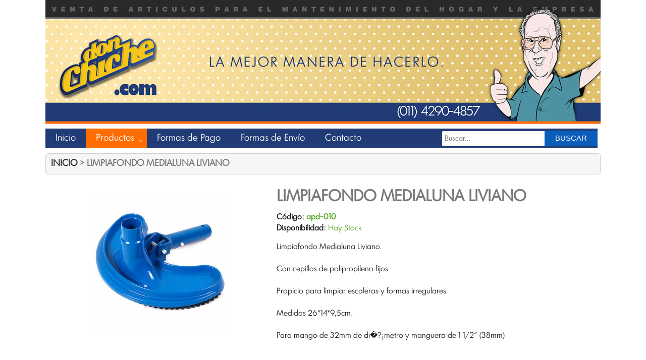

--- FILE ---
content_type: text/html; charset=UTF-8
request_url: http://www.donchiche.com.ar/producto.php?cp=115
body_size: 5422
content:
<!DOCTYPE html>
<!--[if IEMobile]><html class="iemobile" lang="es"> <![endif]-->
<!--[if IE 8]> <html class="no-js ie8" lang="es"> <![endif]-->
<!--[if gt IE 8]><!--> <html class="no-js" lang="es"> <!--<![endif]-->
<head>
<link rel="shortcut icon" href="favicon.ico"/>
<meta http-equiv="content-type" content="text/html; charset=utf-8"/>
<meta name="x-ua-compatible" content="IE=edge,chrome=1"/>
<title>Limpiafondo Medialuna Liviano - Ferretería DonChiche.com.ar</title>
<meta name="description" content="Limpiafondo Medialuna Liviano.

Con cepillos de polipropileno fijos.

Propicio para limpiar escaleras y formas irregulares.

Medidas 26*14*9,5cm.

Para mango de 32mm de di�?¡metro y manguera de 1 1/2" (38mm)" />
<meta property="og:title" content="Limpiafondo Medialuna Liviano - Ferretería DonChiche.com.ar" />
<meta property="og:description" content="Limpiafondo Medialuna Liviano.

Con cepillos de polipropileno fijos.

Propicio para limpiar escaleras y formas irregulares.

Medidas 26*14*9,5cm.

Para mango de 32mm de di�?¡metro y manguera de 1 1/2" (38mm)" />
<meta property="og:url" content="http://www.donchiche.com.ar/producto.php?cp=115" />
<link href="http://www.donchiche.com.ar/fotos/apd-010.jpg?ts=1575754779" rel="image_src" />
<meta property="og:site_name" content="Ferretería DonChiche.com.ar" />
<meta property="og:image" content="http://www.donchiche.com.ar/fotos/apd-010.jpg?ts=1575754779" />
<link href="http://www.donchiche.com.ar/producto.php?cp=115" rel="canonical"/>
<link href="favicon.ico" rel="shortcut icon" type="image/vnd.microsoft.icon"/>
<link rel="stylesheet" href="js/menu.css?">

<link rel="stylesheet" href="js/owl.carousel2016.css" type="text/css"/>

<link rel="stylesheet" href="js/overlay.css"> <!-- Estilos del Script -->

<script type="text/javascript" src="js/jquery.min.js"></script>
<script type="text/javascript" src="js/jquery-ui.min.js"></script>
<script src="js/menu.js"></script>
<script type="text/javascript" src="js/owl.carousel2016.js"></script>
<script type="text/javascript" src="js/overlay.js"></script>
<script type="text/javascript" src="euphorea.js"></script>
<link rel="stylesheet" type="text/css" href="js/slick.css"/>
<link rel="stylesheet" type="text/css" href="js/slick-theme.css"/>
<script src="js/slick.js"></script>
<link href="js/jquery.mmenu.css" rel="stylesheet" type="text/css" />
<script language="javascript" src="js/jquery.mmenu.js"></script>
<link rel="stylesheet" href="pseudo_bootstrap.css" type="text/css"/>
<link rel="stylesheet" href="estilos.css?11" type="text/css"/>
<meta name="viewport" content="width=device-width, initial-scale=1.0, maximum-scale=1.0, user-scalable=0"/>
<!--[if lte IE 8]>
    <script src="http://html5shim.googlecode.com/svn/trunk/html5.js"></script>
      <![endif]-->
<script type="text/javascript">
var animate =  '1';
</script>
<script type="text/javascript">
	$(function() {
		$("nav#MenuOpciones").mmenu();
	});
</script>

</head>
<body class="front home  featured">
<center><a href="index.php"><img src="graficos/encabezado.jpg" border="0" class="AnchoMovil"></a></center>
<div class="MenuHeader Responsivo" style="z-index:1;">
	<a href="#MenuOpciones"><span></span></a>
</div>
<div class="AnchoMovil" style="display: block; margin-left: auto; margin-right: auto;">
	<nav id="MenuOpciones" style="z-index: 15; font-family: 'Luzro', sans-serif;">
		<ul>
			<li><a href="index.php">Inicio</a></li>
			<li>
				<span>Productos</span>
				<ul>
					<li><a href="productos.php?cr=14">Ferretería</a></li>
					<li><a href="productos.php?cr=17">Griferia y accesorios</a></li>
					<li><a href="productos.php?cr=3">Iluminación</a></li>
					<li><a href="productos.php?cr=15">Piscina y Jardí­n</a></li>
					<li><a href="productos.php?cr=11">oportunidades</a></li>
					<li><a href="productos.php?cr=8">Otros</a></li>
					<li><a href="productos.php?cr=10">pinturas</a></li>
					<li><a href="productos.php?cr=7">Policarbonatos</a></li>
					<li><a href="productos.php?cr=9">Ropa</a></li>
					<li><a href="productos.php?cr=16">Sanitarios</a></li>
					<li><a href="productos.php?cr=13">Seguridad</a></li>
					<li><a href="productos.php?cr=19">Termofusion agua</a></li>
				</ul>
			</li>
			<li class=""><a href="formas_de_pago.php">Formas de Pago</a></li>
			<li class=""><a href="formas_de_envio.php">Formas de Env&iacute;o</a></li>
			<li class=""><a href="contacto.php">Contacto</a></li>
		</ul>
	</nav>

	<div style="z-index: 4; background-color: #213b76;" class="NoResponsivo">
		<div id="cssmenu">
			<ul style="width: 100%;">
				<li class=""><a href="donchiche.php">Inicio</a></li>
				<li class="active has-sub"><a href="#">Productos</a>
					<ul style="padding-top:3px;">
             <li><a href="productos.php?cr=14">Ferretería</a></li>
             <li><a href="productos.php?cr=17">Griferia y accesorios</a></li>
             <li><a href="productos.php?cr=3">Iluminación</a></li>
             <li><a href="productos.php?cr=15">Piscina y Jardí­n</a></li>
             <li><a href="productos.php?cr=11">oportunidades</a></li>
             <li><a href="productos.php?cr=8">Otros</a></li>
             <li><a href="productos.php?cr=10">pinturas</a></li>
             <li><a href="productos.php?cr=7">Policarbonatos</a></li>
             <li><a href="productos.php?cr=9">Ropa</a></li>
             <li><a href="productos.php?cr=16">Sanitarios</a></li>
             <li><a href="productos.php?cr=13">Seguridad</a></li>
             <li><a href="productos.php?cr=19">Termofusion agua</a></li>
					</ul>
				</li>
				<li class=""><a href='formas_de_pago.php'>Formas de Pago</a></li>
				<li class=""><a href='formas_de_envio.php'>Formas de Env&iacute;o</a></li>
				<li class=""><a href='contacto.php'>Contacto</a></li>
				<li style="padding-top: 4px;" id="BuscadorDeBarra">
					<input name="b" id="buscador" maxlength="100" class="Buscador" type="text" size="30" value="Buscar..." onblur="if (this.value=='') this.value='Buscar...';" onfocus="if (this.value=='Buscar...') this.value='';" onkeypress="if (event.keyCode == 13) Buscar();">
					<input type=button class=BtnBuscar value="Buscar" onclick="Buscar();" "icon-line2-magnifier">
				</li>
			</ul>
			<span class=Encabezado style='display:none;'>
				<span id=MiCarritoG class=MiCarrito>
					<span class="fa fa-shopping-cart"></span>
					MI CARRITO: <span class=MiniCarritoCantProds id=DivCantProds>0</span>
					<div id="CarritoMiniListado" style="position: absolute; left: 377px; top: 119px">
						<div class="MiniCarritoTexto" id="DivMiniCarritoTexto" style=''>Tu carrito de compras est&aacute; vac&iacute;o! </div>
						<div class="MiniCarritoTotal" style='display:none' id=DivMiniCarritoCantidad><span id=DivMiniCantidad>0 </span><br>Total: $ <span id=DivMiniCarritoTotal></span></div>
						<div class="MiniCarritoBotones" style='display:none' id=DivMiniCarritoBotones><span class='pull-left BtnSeguirComprandoMC' onclick="top.location.replace('carrito.php');">VER CARRITO</span><span class='pull-right BtnPagar' onclick="OpcionesDePago(); return false;">FINALIZAR COMPRA</span></div>
					</div>
				</span>
			</span>
		</div>
	</div>

<br>
<div class="module_header">
 <h3 class="module_title"><a href="donchiche.php">Inicio</a> > Limpiafondo Medialuna Liviano</h3>
</div>
<div id="owl-sliderX" class="centrado slider products-listing" style='display:inline-block; width:100%;'>
<div id="content" class="product-detail">
 <div class="product-info">
  <div class="row">   
   <div class="col-lg-5 col-md-6 col-sm-12 col-xs-12 image-container">
    <div class="image" style='width:100%; text-align:center; padding-top:10px;'>
     <img src="fotos/apd-010.jpg?ts=1575754779" title="Limpiafondo Medialuna Liviano.

Con cepillos de polipropileno fijos.

Propicio para limpiar escaleras y formas irregulares.

Medidas 26*14*9,5cm.

Para mango de 32mm de di�?¡metro y manguera de 1 1/2" (38mm)" alt="Limpiafondo Medialuna Liviano.

Con cepillos de polipropileno fijos.

Propicio para limpiar escaleras y formas irregulares.

Medidas 26*14*9,5cm.

Para mango de 32mm de di�?¡metro y manguera de 1 1/2" (38mm)" id="ImagenProducto" class="product-image-zoom img-responsive" style="max-width:540px;"></a>
    </div>
   </div>
   <div class="col-lg-7 col-md-6 col-sm-12 col-xs-12 product-view">
    <h1 style='line-height:30px;'>Limpiafondo Medialuna Liviano</h1>
    <div class="description">
     <p>
      <i class="fa fa-chevron-right" style='color:#1f81ee; font-size:12px;'></i>
      <b>C&oacute;digo:</b>
      <span style='color:#4fa415'><b>apd-010</b></span>
     <br>
      <i class="fa fa-chevron-right" style='color:#1f81ee; font-size:12px;'></i>
      <b>Disponibilidad:</b>
      <span style='color: #4fa415'>Hay Stock</span>
     </p>
    Limpiafondo Medialuna Liviano.<br><br>Con cepillos de polipropileno fijos.<br><br>Propicio para limpiar escaleras y formas irregulares.<br><br>Medidas 26*14*9,5cm.<br><br>Para mango de 32mm de di�?¡metro y manguera de 1 1/2" (38mm)<br>
<br>
    <div class="">
    </div><br>
    </div>
    <div class="Precio">
      <span class="text-price">Precio:</span> <span class="PrecioProducto">$ 7,733</span>
    </div>
    <div class="product-extra" style="">
     <div class="quantity-adder pull-left">
      <div class="quantity-number pull-left" style="display: inline-block;">
       <span>Cantidad:</span>
       <input type="text" id="Cantidad115" size="2" value="1" class="CajaCantidad">
      </div>
      <div class="quantity-wrapper pull-left" style="display: inline-block;">
       <div class="MasMenosProductos" onclick="AgregaQuitaProducto(115,1);return false;">+</div>
       <div class="MasMenosProductos" onclick="AgregaQuitaProducto(115,-1);return false;">-</div>
      </div>
      <div style="'display: inline-block;">
       <input type="button" class="BtnAgregarAlCarrito" value="Agregar al carrito" onclick="ActualizarCarrito(115);return false;" >
      </div>
     </div>
    </div>
   </div>
  </div>
 </div>
</div>
</div>
<div class="clearfix"></div>
<span id=ImgPreloader style='display:none;'><img src=graficos/cart-icon-chico-hover.png style='display:none;'></span>
<br><br>
<table cellpadding=0 cellspacing=0 class="AnchoMovil"><tr>
 <td class="AnchoMovil">
	<div class="module_header">
		<h3 class="module_title">Productos M&aacute;s Vendidos</h3>
	</div>
	<div class="SliderMasVendidos">
		<div style="height: 300px; margin-left: 2px; margin-right: 2px; float: left; margin-bottom:30px;" class="CajaSlider">
			<div>
				<div style="height:220px;">
				<div style="position: relative; top: 0px; left: 0px; text-align: left;color:#4fa415;">&nbsp;Hay Stock&nbsp;</div>
					<a href="producto.php?cp=118" title="Sacahojas Profesional con bolsa.

Para mango de 32mm de di�?¡metro">
						<img src="fotos/apd-006.jpg?ts=1575757308" alt="Producto 118" class="featuredProductImage" style="max-width:215px;max-height:200px;" />
					</a>
				</div>
				<div style="padding: 1px 5px 0px; white-space: normal; background-color:#ffffff;">
					<div style="max-height: 40px; overflow: hidden;">
						<h4 class="item_name product_title" style="overflow:hidden; height:65px;">
						apd-006 - <a href="producto.php?cp=118">Sacahojas Profesional con bolsa</a><br>
						</h4>
					</div>
				</div>
				<div class="relative">
					<div class="Precio">
						<div class="" style="display: inline-block;">$ 20,403</div>
						<div class="Carrito"  style="display: inline-block;"><a data-toggle="tooltip" data-placement="top" title="Agregar al carrito" href="#" class="BotonCarrito" onclick="ActualizarCarrito(118);return false;"></a></div>

					</div>
					<div class="clearfix"></div>
				</div>
			</div>
		</div>		<div style="height: 300px; margin-left: 2px; margin-right: 2px; float: left; margin-bottom:30px;" class="CajaSlider">
			<div>
				<div style="height:220px;">
				<div style="position: relative; top: 0px; left: 0px; text-align: left;color:#4fa415;">&nbsp;Hay Stock&nbsp;</div>
					<a href="producto.php?cp=389" title="Tapa para termo Vonne 1000 ml">
						<img src="fotos/ccn043.jpg?ts=1634150618" alt="Producto 389" class="featuredProductImage" style="max-width:215px;max-height:200px;" />
					</a>
				</div>
				<div style="padding: 1px 5px 0px; white-space: normal; background-color:#ffffff;">
					<div style="max-height: 40px; overflow: hidden;">
						<h4 class="item_name product_title" style="overflow:hidden; height:65px;">
						ccn043 - <a href="producto.php?cp=389">Tapa para termo Vonne 1000 ml</a><br>
						</h4>
					</div>
				</div>
				<div class="relative">
					<div class="Precio">
						<div class="" style="display: inline-block;">$ 2,763</div>
						<div class="Carrito"  style="display: inline-block;"><a data-toggle="tooltip" data-placement="top" title="Agregar al carrito" href="#" class="BotonCarrito" onclick="ActualizarCarrito(389);return false;"></a></div>

					</div>
					<div class="clearfix"></div>
				</div>
			</div>
		</div>		<div style="height: 300px; margin-left: 2px; margin-right: 2px; float: left; margin-bottom:30px;" class="CajaSlider">
			<div>
				<div style="height:220px;">
				<div style="position: relative; top: 0px; left: 0px; text-align: left;color:#4fa415;">&nbsp;Hay Stock&nbsp;</div>
					<a href="producto.php?cp=475" title="Carro porta herramientas de acero con manilla de aluminio
Material del cuerpo: acero + PP
Material del carro: aluminio
Material ruedas: PP + caucho
3 cajas en una, pueden separarse y combinarse
Trabas metálicas
Bandeja organizadora interna en caja superior
Dos cajones en caja intermedia
Cajón inferior abatible
Medidas: 52 cm × 32 cm × 72 cm">
						<img src="fotos/CAHA01.jpg?ts=1738185575" alt="Producto 475" class="featuredProductImage" style="max-width:215px;max-height:200px;" />
					</a>
				</div>
				<div style="padding: 1px 5px 0px; white-space: normal; background-color:#ffffff;">
					<div style="max-height: 40px; overflow: hidden;">
						<h4 class="item_name product_title" style="overflow:hidden; height:65px;">
						CAHA01 - <a href="producto.php?cp=475">Carro porta herramientas de acero con manilla de aluminio</a><br>
						</h4>
					</div>
				</div>
				<div class="relative">
					<div class="Precio">
						<div class="" style="display: inline-block;">$ 301,052</div>
						<div class="Carrito"  style="display: inline-block;"><a data-toggle="tooltip" data-placement="top" title="Agregar al carrito" href="#" class="BotonCarrito" onclick="ActualizarCarrito(475);return false;"></a></div>

					</div>
					<div class="clearfix"></div>
				</div>
			</div>
		</div>		<div style="height: 300px; margin-left: 2px; margin-right: 2px; float: left; margin-bottom:30px;" class="CajaSlider">
			<div>
				<div style="height:220px;">
				<div style="position: relative; top: 0px; left: 0px; text-align: left;color:#4fa415;">&nbsp;Hay Stock&nbsp;</div>
					<a href="producto.php?cp=459" title="Manguera tricolor reforzada 1/2" 25 metros
Alta flexibilidad fabricada con PVC
Exterior con bandas decorativas y nervios longitudinales que permiten gran maleabilidad
Resistente a los rayos UV 
Apta para intemperie
Temperatura de trabajo: 2° C a 60° C">
						<img src="fotos/man125.jpg?ts=1675975918" alt="Producto 459" class="featuredProductImage" style="max-width:215px;max-height:200px;" />
					</a>
				</div>
				<div style="padding: 1px 5px 0px; white-space: normal; background-color:#ffffff;">
					<div style="max-height: 40px; overflow: hidden;">
						<h4 class="item_name product_title" style="overflow:hidden; height:65px;">
						man125 - <a href="producto.php?cp=459">Manguera tricolor reforzada 1/2</a><br>
						</h4>
					</div>
				</div>
				<div class="relative">
					<div class="Precio">
						<div class="" style="display: inline-block;">$ 20,620</div>
						<div class="Carrito"  style="display: inline-block;"><a data-toggle="tooltip" data-placement="top" title="Agregar al carrito" href="#" class="BotonCarrito" onclick="ActualizarCarrito(459);return false;"></a></div>

					</div>
					<div class="clearfix"></div>
				</div>
			</div>
		</div>		<div style="height: 300px; margin-left: 2px; margin-right: 2px; float: left; margin-bottom:30px;" class="CajaSlider">
			<div>
				<div style="height:220px;">
				<div style="position: relative; top: 0px; left: 0px; text-align: left;color:#4fa415;">&nbsp;Hay Stock&nbsp;</div>
					<a href="producto.php?cp=280" title="Flexible Roscado 1/2" A 1/2" x 40cm (Rosca macho ajustable)
Material: acero inoxidable 304
Rosca macho ajustable 
Nucleo de bronce
Longitud: 40cm  ">
						<img src="fotos/flexmf2.jpg?ts=1598735551" alt="Producto 280" class="featuredProductImage" style="max-width:215px;max-height:200px;" />
					</a>
				</div>
				<div style="padding: 1px 5px 0px; white-space: normal; background-color:#ffffff;">
					<div style="max-height: 40px; overflow: hidden;">
						<h4 class="item_name product_title" style="overflow:hidden; height:65px;">
						flexmf2 - <a href="producto.php?cp=280">Flexible de cobre 1/2" A 1/2" x 40cm (Rosca macho ajustable)</a><br>
						</h4>
					</div>
				</div>
				<div class="relative">
					<div class="Precio">
						<div class="" style="display: inline-block;">$ 4,485</div>
						<div class="Carrito"  style="display: inline-block;"><a data-toggle="tooltip" data-placement="top" title="Agregar al carrito" href="#" class="BotonCarrito" onclick="ActualizarCarrito(280);return false;"></a></div>

					</div>
					<div class="clearfix"></div>
				</div>
			</div>
		</div>		<div style="height: 300px; margin-left: 2px; margin-right: 2px; float: left; margin-bottom:30px;" class="CajaSlider">
			<div>
				<div style="height:220px;">
				<div style="position: relative; top: 0px; left: 0px; text-align: left;color:#4fa415;">&nbsp;Hay Stock&nbsp;</div>
					<a href="producto.php?cp=64" title="">
						<img src="fotos/pist01.jpg?ts=1564172272" alt="Producto 64" class="featuredProductImage" style="max-width:215px;max-height:200px;" />
					</a>
				</div>
				<div style="padding: 1px 5px 0px; white-space: normal; background-color:#ffffff;">
					<div style="max-height: 40px; overflow: hidden;">
						<h4 class="item_name product_title" style="overflow:hidden; height:65px;">
						pist01 - <a href="producto.php?cp=64">Pistola Aplicadora Silicona 9</a><br>
						</h4>
					</div>
				</div>
				<div class="relative">
					<div class="Precio">
						<div class="" style="display: inline-block;">$ 5,155</div>
						<div class="Carrito"  style="display: inline-block;"><a data-toggle="tooltip" data-placement="top" title="Agregar al carrito" href="#" class="BotonCarrito" onclick="ActualizarCarrito(64);return false;"></a></div>

					</div>
					<div class="clearfix"></div>
				</div>
			</div>
		</div>		<div style="height: 300px; margin-left: 2px; margin-right: 2px; float: left; margin-bottom:30px;" class="CajaSlider">
			<div>
				<div style="height:220px;">
				<div style="position: relative; top: 0px; left: 0px; text-align: left;color:#4fa415;">&nbsp;Hay Stock&nbsp;</div>
					<a href="producto.php?cp=109" title="Lampara Led Alta potencia 80 Watts - Frí­a

Flujo luminoso: 7000 lm

Corriente eléctrica 310mA

Haz Angulo 200°

Vida útil 25000 hs

Base E40

CCT 6500K">
						<img src="fotos/led80.jpg?ts=1571778609" alt="Producto 109" class="featuredProductImage" style="max-width:215px;max-height:200px;" />
					</a>
				</div>
				<div style="padding: 1px 5px 0px; white-space: normal; background-color:#ffffff;">
					<div style="max-height: 40px; overflow: hidden;">
						<h4 class="item_name product_title" style="overflow:hidden; height:65px;">
						led80 - <a href="producto.php?cp=109">Lampara Led Alta potencia 80 Watts - Frí­a</a><br>
						</h4>
					</div>
				</div>
				<div class="relative">
					<div class="Precio">
						<div class="" style="display: inline-block;">$ 18,909</div>
						<div class="Carrito"  style="display: inline-block;"><a data-toggle="tooltip" data-placement="top" title="Agregar al carrito" href="#" class="BotonCarrito" onclick="ActualizarCarrito(109);return false;"></a></div>

					</div>
					<div class="clearfix"></div>
				</div>
			</div>
		</div>		<div style="height: 300px; margin-left: 2px; margin-right: 2px; float: left; margin-bottom:30px;" class="CajaSlider">
			<div>
				<div style="height:220px;">
				<div style="position: relative; top: 0px; left: 0px; text-align: left;color:#4fa415;">&nbsp;Hay Stock&nbsp;</div>
					<a href="producto.php?cp=437" title="Caja metálica 20"
Material: Acero de 0,5 mm de espesor
Bandeja interior
Medidas: 50 cm × 18 cm × 19 cm
Peso: 3 kg">
						<img src="fotos/CMU20.jpg?ts=1648041489" alt="Producto 437" class="featuredProductImage" style="max-width:215px;max-height:200px;" />
					</a>
				</div>
				<div style="padding: 1px 5px 0px; white-space: normal; background-color:#ffffff;">
					<div style="max-height: 40px; overflow: hidden;">
						<h4 class="item_name product_title" style="overflow:hidden; height:65px;">
						CMU20 - <a href="producto.php?cp=437">Caja metálica 20</a><br>
						</h4>
					</div>
				</div>
				<div class="relative">
					<div class="Precio">
						<div class="" style="display: inline-block;">$ 56,705</div>
						<div class="Carrito"  style="display: none;"><a data-toggle="tooltip" data-placement="top" title="Agregar al carrito" href="#" class="BotonCarrito" onclick="ActualizarCarrito(437);return false;"></a></div>

					</div>
					<div class="clearfix"></div>
				</div>
			</div>
		</div>		<div style="height: 300px; margin-left: 2px; margin-right: 2px; float: left; margin-bottom:30px;" class="CajaSlider">
			<div>
				<div style="height:220px;">
				<div style="position: relative; top: 0px; left: 0px; text-align: left;color:#4fa415;">&nbsp;hay stock&nbsp;</div>
					<a href="producto.php?cp=454" title="">
						<img src="fotos/episc4.jpg?ts=1664056425" alt="Producto 454" class="featuredProductImage" style="max-width:215px;max-height:200px;" />
					</a>
				</div>
				<div style="padding: 1px 5px 0px; white-space: normal; background-color:#ffffff;">
					<div style="max-height: 40px; overflow: hidden;">
						<h4 class="item_name product_title" style="overflow:hidden; height:65px;">
						episc4 - <a href="producto.php?cp=454">pintura para piscina x 4 lt Dama</a><br>
						</h4>
					</div>
				</div>
				<div class="relative">
					<div class="Precio">
						<div class="" style="display: inline-block;">$ 33,745</div>
						<div class="Carrito"  style="display: inline-block;"><a data-toggle="tooltip" data-placement="top" title="Agregar al carrito" href="#" class="BotonCarrito" onclick="ActualizarCarrito(454);return false;"></a></div>

					</div>
					<div class="clearfix"></div>
				</div>
			</div>
		</div>		<div style="height: 300px; margin-left: 2px; margin-right: 2px; float: left; margin-bottom:30px;" class="CajaSlider">
			<div>
				<div style="height:220px;">
				<div style="position: relative; top: 0px; left: 0px; text-align: left;color:#4fa415;">&nbsp;Hay Stock&nbsp;</div>
					<a href="producto.php?cp=98" title="Escalera KUSHIRO EKH5

Material: Aluminio 

Altura en modo "A": 106 cm">
						<img src="fotos/esc205.jpg?ts=1569092747" alt="Producto 98" class="featuredProductImage" style="max-width:215px;max-height:200px;" />
					</a>
				</div>
				<div style="padding: 1px 5px 0px; white-space: normal; background-color:#ffffff;">
					<div style="max-height: 40px; overflow: hidden;">
						<h4 class="item_name product_title" style="overflow:hidden; height:65px;">
						esc205 - <a href="producto.php?cp=98">Escalera KUSHIRO Hogar 5 Escalones</a><br>
						</h4>
					</div>
				</div>
				<div class="relative">
					<div class="Precio">
						<div class="" style="display: inline-block;">$ 71,098</div>
						<div class="Carrito"  style="display: inline-block;"><a data-toggle="tooltip" data-placement="top" title="Agregar al carrito" href="#" class="BotonCarrito" onclick="ActualizarCarrito(98);return false;"></a></div>

					</div>
					<div class="clearfix"></div>
				</div>
			</div>
		</div>	</div>
 </td></tr>
</table>
</div>
</center>
<script>
$(document).ready(function(){
	$('.SliderMasVendidos').slick({
		autoplay: true,
		arrows: false,
		dots: false,
		infinite: true,
		speed: 300,
		slidesToShow: 1,
		centerMode: true,
		variableWidth: true
	});
});
</script>

<center>
<table class="AnchoMovil" cellpadding=0 cellspacing=0><tr>
 <td><img src="graficos/pie.jpg" class="AnchoMovil"></td></tr><tr>
 <td align=right><img src=graficos/pierch.jpg></td></tr>
</table>
</center>
<div id="totopscroller"></div>
<script>
$(document).ready(function() {
// $('.overlay').overlay();
 $('.MiCarrito').hover(
  function(){
   $('#CarritoMiniListado').stop(true,true).slideDown(400) 
  },
  function(){ 
   $('#CarritoMiniListado').stop(true,true).delay(500).slideUp(100)
  }
 )
});
jQuery(document).ready(function() {
	jQuery('.MiCarritoX').hover(
	   function(){
	   jQuery('#CarritoMiniListadoX').stop(true,true).slideDown(400) 
	   },
	   function(){ 
	   jQuery('#CarritoMiniListadoX').stop(true,true).delay(500).slideUp(100)
	   }
	)
});
</script>

<!script src="js/stickUp.js"></script>
<script type="text/javascript">
jQuery(function($) {
 $(document).ready( function() {
//  $('.navbar-wrapper').stickUp();
 });
 $('.overlay').overlay();
});
function Buscar(){
 if (document.getElementById('buscador').value=='' || document.getElementById('buscador').value=='Buscar...'){
  document.getElementById('buscador').focus();
  return false;
 }
 document.getElementById('qb').value=document.getElementById('buscador').value;
 document.getElementById('FrmBuscador').submit();
}
function OpcionesDePago(){
  AbreURL('funciones.php?h=mostrarmodal','DivFunciones','','POST');
}
</script>
<form action=productos.php method=post id=FrmBuscador style='display:none;'><input type=hidden name=qb id=qb value=''></form>
<span id=DivFunciones style='display:none;'>Funciones!</span>
<img src=graficos/ajax-loader.gif id=ImgLoading border=0 style='display:none;'>
<div class="overlay" id="VentanaModal">
 <div class="modal" id=DivMensajeModal>
   </div>
</div>
</body>
</html>

--- FILE ---
content_type: text/css
request_url: http://www.donchiche.com.ar/js/overlay.css
body_size: 374
content:
/* 
 * overlay.css v1.0.0
 * Copyright 2014 Joah Gerstenberg (www.joahg.com)
 */

.overlay {
  visibility: hidden;
  opacity: 0;
  position: fixed;
  top: 0;
  bottom: 0;
  right: 0;
  left: 0;
  z-index: 1111;
  width: 100%;
  height: 100%;
  background-color: rgb(0,0,0);
  background-color: rgba(0,0,0,0.85);
  cursor: pointer;

  -webkit-transition: opacity 0.3s ease-in-out;
  -moz-transition: opacity 0.3s ease-in-out;
  -ms-transition: opacity 0.3s ease-in-out;
  -o-transition: opacity 0.3s ease-in-out;
  transition: opacity 0.3s ease-in-out;
}

.overlay .modal {
  cursor: auto;
  position: absolute;
  z-index: 11;
  top: 0;
  bottom: 0;
  right: 0;
  left: 0;
  margin: auto;
  max-width: 500px;
  max-height: 200px;
  padding: 20px;
  background-color: rgb(255,255,255);
  -webkit-border-radius: 3px;
  -moz-border-radius: 3px;
  border-radius: 3px;
}

.overlay.shown {
  opacity: 1;
}

--- FILE ---
content_type: text/css
request_url: http://www.donchiche.com.ar/estilos.css?11
body_size: 6588
content:
@font-face {
 font-family: 'Luzro';
 src: url('js/luzro.eot');
 src: url('js/luzro.eot?#iefix') format('eot'),
 url('js/luzro.woff') format('woff'),
 url('js/luzro.ttf') format('truetype'),
 url('js/luzro.svg') format('svg');
 font-weight: normal;
 font-style: normal;
/*
 font-family: 'Luzro';
 src: local('☺'), url('js/luzro.woff') format('woff'), url('js/luzro.ttf') format('truetype'), 
 url('js/luzro.svg') format('svg');
 font-weight: normal;
 font-style: normal;
 */
}
.pull-left {
 float: left;
}
body {
  margin:0;
  height: 100%;
/*  background: #f6f6f6;*/
  font: normal 15px/22px 'Luzro', sans-serif;
  color: #1d1d1d;
}
select{
  margin: 0 0 0 0;
  font-family: 'Luzro', sans-serif;
  color: #777;
  text-transform: uppercase;
  line-height: 20px;
  font-weight: bold;
}
a { text-decoration: none; }
h1,
h2,
h3,
h4 {
  margin: 0 0 0 0;
  font-family: 'Luzro', sans-serif;
  color: #777;
  text-transform: uppercase;
  line-height: 20px;
/*
  padding: 25px 0 25px 20px;
  font-size: 12px;
  background: #f6f6f6;
  border: 1px solid #d0d0d0;
  border-radius: 5px;
*/
  font-weight: bold;
}
h1 > a,
h2 > a,
h3 > a,
h4 > a {
  color: #2a2a2a;
}
h1 > a:hover,
h2 > a:hover,
h3 > a:hover,
h4 > a:hover {
  color: #258afa;
}
h2.login {
  font-size: 24px;
  line-height: 26px;
}
h4.alert-heading {
  background: none;
  padding: 0;
  border: none;
}
h5 {
  margin: 0 0 10px 0;
  font-family: 'Luzro', sans-serif;
  font-weight: 300;
  color: #000;
  text-transform: none;
  line-height: 28px;
  font-size: 18px;
}
h5 > a {
  color: #000;
}
h2 {
  margin-bottom: 0px;
}
.AnchoMovil {
	width: 100%;
	max-width: 1100px;
}
.Responsivo {
	display: none;
}
.NoResponsivo {
	display: inline-block;
}
@media (max-width: 760px) {
	.TablaResponsiva {
		width:100%;
		max-width: 970px;
	}
	.TablaResponsiva img {
		width: 100%;
	}
	.Responsivo {
		display: block;
	}
	.NoResponsivo {
		display: none;
	}
	.AnchoMovil {
		width: 100%;
		max-width: 360px;
	}
}

/* MENU */
nav:not(.mm-menu)
{
	display: none;
}
.MenuHeader
{
}
.MenuHeader
{
	text-align: center;
	background: #213b76;
	font-size: 16px;
	font-weight: bold;
	color: #fff;
	line-height: 40px;
	-moz-box-sizing: border-box;
	box-sizing: border-box;	
	width: 100%;
	height: 40px;
	padding: 0 50px;
}
.XMenuHeader.fixed
{
	position: fixed;
	top: 0;
	left: 0;
}
.MenuHeader a
{
	display: block;
	width: 28px;
	height: 18px;
	padding: 11px;
	position: absolute;
	right: 0;
}
.MenuHeader a:before,
.MenuHeader a:after
{
	content: '';
	display: block;
	background: #fff;
	height: 2px;
}
.MenuHeader a span
{
	background: #fff;
	display: block;
	height: 2px;
	margin: 6px 0;
}
/* MENU */
/* MENU FIX */
.mm-listitem:hover {
	background-color: #ff6d00;
}
.mm-menu {
	--mm-color-background: #213b76;
	--mm-color-text: rgba(255, 255, 255, 0.95);
    --mm-color-button: rgba(252, 251, 251, 0.8);
	--mm-color-border: rgba(255, 255, 255, 0.4);
	--mm-color-text-dimmed: rgba(255, 255, 255, 0.6);
}
/* MENU FIX */
.CajaSlider, .CajaSlider2 {
	padding: 10px 10px 10px 10px;
	background: #fff;
	border: 1px solid #d0d0d0;
	text-align: center;
	text-align: -webkit-center;
	margin-bottom: 0px;
	border-radius: 14px;
	width: 245px;
}
.CajaSlider:hover, .CajaSlider2:hover {
/*
  padding: 10px 10px 10px 10px;
  background: #fff;
  text-align: left;
  margin-bottom: 0px;
  border-radius: 1px;
.yellow{ background:#CDE7FE}
*/
	border: 1px solid #ff6d00;
	-webkit-box-shadow:0 0 6px 0 rgba(0,0,0,.2);
	-moz-box-shadow:0 0 6px 0 rgba(0,0,0,.2);
	box-shadow:0 0 6px 0 rgba(0,0,0,.2);
	border-radius:5px;
	-webkit-border-radius:5px;
	-moz-border-radius:5px;
}
.CajaSlider .Precio, .CajaSlider2 .Precio {
	font-family: 'Luzro', sans-serif;
	font-size: 18px;
	line-height: 35px;
	color: #eeeeee;
	font-weight: bold;
	margin-bottom: 0;
	position: relative;
	float: left;
	padding: 0 10px 0 10px;
	min-height: 35px;
	overflow: hidden;
	width: auto;
	background: #213b76; /* #f9f27d; */
	border-radius: 3px 0 0 3px;
	width: 90%;
}
.CajaSlider .BotonCarrito, .CajaSlider2 .BotonCarrito {
	border-radius: 0 2px 2px 0;
	color: #fff;
	-webkit-transition: all 0.2s linear;
	transition: all 0.2s linear;
	padding: 0;
	background: #1b7be5 url(js/cart-icon-chico.png) center center no-repeat;
	float: right;
	display: block;
	width: 35px;
	height: 35px;
	position: absolute;
    right: 0px;
    top: 0px;
}
.CajaSlider .BotonCarrito:hover, .CajaSlider2 .BotonCarrito:hover {
  background: #0b5dba url(js/cart-icon-chico.png) center center no-repeat;
}
.BtnAgregarAlCarrito{
 background-image:url(graficos/cart-icon-chico.png);
 background-repeat:no-repeat;
 background-color:#213b76;
 width:150px;
 height:26px;
 border:0px;
 cursor: pointer;
 background-position: 120px 5px;
 padding-right: 30px;
 margin-left: 20px;
 font-family: 'Luzro', sans-serif;
 color:#ffffff;
 -webkit-box-sizing: border-box;
 -moz-box-sizing: border-box;
 box-sizing: border-box;
 border: 1px solid #d0d0d0;
 border-radius: 5px;
}
.BtnAgregarAlCarrito:hover{
 background-color:#0B63C4;
 background-image:url(graficos/cart-icon-chico-hover.png);
/* background-repeat:no-repeat;
 width:150px;
 height:26px;
 background-position:left;
 padding-left:20px;
 font-family: 'Luzro', sans-serif;
*/
}
.MasMenosProductos{
 border-bottom: 0;
 display: block!important;
 width: 20px;
 height: 11px;
 border-top: 1px solid #e9e9e9;
 border-bottom: 1px solid #e9e9e9;
 border-right: 1px solid #e9e9e9;
 position: relative;
 cursor: pointer;
 font-size: 15px!important;
 line-height: 8px;
 text-align: center;
 color: #6f6f6f;
 padding-top: -2px;
}
.MasMenosProductos:hover{
 background: #ffcd90;
}
.module_header h3{
 -webkit-box-sizing: border-box;
 -moz-box-sizing: border-box;
 box-sizing: border-box;
 margin: 0 0 30px 0;
 font-size: 17px;
 padding: 25px 0 25px 20px;
 background: #f6f6f6;
 border: 1px solid #d0d0d0;
 border-radius: 5px;
 overflow: hidden;
 position: relative;
 width: 100%;
 padding: 10px 10px;
/* margin: 0em 8%; */
}
/* CARRITO */
.mod_actienda_product .products-listing .form-group {
  float: none!important;
  display: block;
}
.aside .mod_actienda_product.spec {
  background: none;
  overflow: hidden;
  margin-bottom: 0;
}
@media (min-width: 768px) and (max-width: 991px) {
  .aside .mod_actienda_product.spec {
    margin-bottom: 30px;
  }
}
@media (min-width: 480px) and (max-width: 767px) {
  .aside .mod_actienda_product.spec {
    margin-bottom: 30px;
  }
}
.aside .mod_actienda_product.spec .module_title {
  text-align: left;
  border-bottom: none;
}
.aside .mod_actienda_product.spec .module_content {
  padding: 0;
  width: 100%;
}
.aside .mod_actienda_product.spec .module_content .vm-products {
  width: 100%;
  margin: 0 0px!important;
}
.aside .mod_actienda_product.spec .module_content .listing__grid {
  margin: 0 0px 1px!important;
}
@media (min-width: 768px) and (max-width: 991px) {
  .aside .mod_actienda_product.spec .module_content .listing__grid {
    margin: 0 -15px 30px -15px !important;
  }
}
@media (min-width: 480px) and (max-width: 767px) {
  .aside .mod_actienda_product.spec .module_content .listing__grid {
    margin: 0 -5px 1px -5px !important;
  }
}
.aside .mod_actienda_product.spec .module_content .rows {
  width: 100%;
  overflow: inherit;
}
.aside .mod_actienda_product.spec .module_content .item_product {
  padding: 0;
  width: 100%!important;
  float: none;
  margin: 0;
  margin-bottom: 30px;
  border-left: none;
}
@media (min-width: 768px) and (max-width: 991px) {
  .aside .mod_actienda_product.spec .module_content .item_product {
    width: 33%!important;
    margin-bottom: 0;
    float: left;
    padding: 0 15px;
  }
}
@media (min-width: 480px) and (max-width: 767px) {
  .aside .mod_actienda_product.spec .module_content .item_product {
    width: 50%!important;
    float: left;
    padding: 5px;
    border: none;
    margin-bottom: 10px;
  }
}
@media (min-width: 320px) and (max-width: 479px) {
  .aside .mod_actienda_product.spec .module_content .item_product {
    width: 100%!important;
    float: left;
    padding: 5px;
    border: none;
    margin-bottom: 10px;
  }
}
.aside .mod_actienda_product.spec .module_content .item_product .product_wrap {
  padding: 20px;
}
@media (min-width: 992px) and (max-width: 1200px) {
  .aside .mod_actienda_product.spec .module_content .item_product .product_wrap {
    padding: 10px;
  }
}

.mod_actienda_product {
  margin-bottom: 0;
}
.mod_actienda_product .module_content {
  width: 100%;
}
.mod_actienda_product .slider {
  margin: 0;
  width: 100%;
}
@media (min-width: 320px) and (max-width: 767px) {
  .mod_actienda_product .slider {
    margin: 0px;
  }
}
.mod_actienda_product .slider .listing__grid {
  margin: 0 -15px;
  width: auto;
  padding-bottom: 0;
}
@media (min-width: 320px) and (max-width: 767px) {
  .mod_actienda_product .slider .listing__grid {
    width: auto;
  }
  .mod_actienda_product .slider .listing__grid .owl-wrapper-outer {
    padding-bottom: 30px;
    height: auto!important;
  }
}
.mod_actienda_product .slider .listing__grid div.product.item_product.item {
  margin-bottom: 0;
  width: auto!important;
  float: none!important;
}


.list {
  padding: 0;
}
.list li {
  font-size: 16px;
  font-weight: 700;
  line-height: 32px;
  list-style: none;
  text-transform: uppercase;
}
.list li a {
  color: #6f828c;
}
.list li a:hover {
  color: #000;
}
.list li:first-child {
  border: none;
}
.list li.active a {
  color: #000;
}
.listing__list {
  margin: 0;
  padding: 0;
  list-style: none;
}
.vm-products {
  width: 100%;
  margin-bottom: 0px!important;
}
@media (min-width: 768px) and (max-width: 991px) {
  .vm-products {
    margin-bottom: 10px!important;
  }
}
@media (min-width: 320px) and (max-width: 767px) {
  .vm-products {
    overflow: inherit;
  }
}
.listing__grid {
  list-style: none;
  margin: 0 -15px !important;
  padding: 0;
/*  width: auto; */
/*  width: 85%!important; */
/*  width: 100%!important; */
}
@media (min-width: 480px) and (max-width: 767px) {
  .listing__grid {
    margin: 0 -5px !important;
  }
}
@media (min-width: 320px) and (max-width: 479px) {
  .CajaSlider, .CajaSlider2 {
	margin-left: auto!important;
	margin-right: auto!important;
    padding: 10px 0px 10px 0px;
  }
  .CajaSlider2 {
	width: 100%;
  }
  h4 {
    font-size: 25px;
  }
  .listing__grid {
    margin: 0 -5px !important;
  }
}
.listing__grid .product.item_product {
/*  width: 300px!important; */
  margin-bottom: 0;
  float: left;
/*  padding: 0 5px 10px 5px; */
}
@media (min-width: 992px) and (max-width: 1200px) {
  .listing__grid .product.item_product {
    width: 224px!important;
  }
}
@media (min-width: 768px) and (max-width: 991px) {
  .listing__grid .product.item_product {
    width: 224px!important;
  }
}
@media (min-width: 480px) and (max-width: 767px) {
  .listing__grid .product.item_product {
    margin-bottom: 0px;
/*    width: 50%!important;*/
    border: none;
    padding: 5px 5px;
  }
}
@media (min-width: 320px) and (max-width: 479px) {
  .listing__grid .product.item_product {
    margin-bottom: 0px;
    width: 100%!important;
    border: none;
    padding: 5px 5px;
  }
}
.listing__grid .item {
  margin-bottom: 30px;
  float: left;
  padding: 0 5px;
  -webkit-box-sizing: border-box;
  -moz-box-sizing: border-box;
  box-sizing: border-box;
}
@media (min-width: 768px) and (max-width: 991px) {
  .listing__grid .item {
    padding: 0 10px;
    margin-bottom: 10px;
  }
}
@media (min-width: 320px) and (max-width: 767px) {
  .listing__grid .item {
    padding: 0 10px;
    margin-bottom: 10px;
    /*width: 50%!important;*/
  }
}
.listing__grid .item .product_wrap {
  padding: 10px 10px 50px 10px;
  background: #fff;
  border: 1px solid #d0d0d0;
  text-align: left;
  margin-bottom: 0px;
  border-radius: 14px;
}
.listing__grid .item .product_wrap:hover {
/*
  padding: 10px 10px 10px 10px;
  background: #fff;
  text-align: left;
  margin-bottom: 0px;
  border-radius: 1px;
.yellow{ background:#CDE7FE}
*/
  border: 1px solid #ff6d00;
  -webkit-box-shadow:0 0 6px 0 rgba(0,0,0,.2);
  -moz-box-shadow:0 0 6px 0 rgba(0,0,0,.2);
  box-shadow:0 0 6px 0 rgba(0,0,0,.2);
  border-radius:5px;
  -webkit-border-radius:5px;
  -moz-border-radius:5px;
}
@media (min-width: 992px) and (max-width: 1200px) {
  .listing__grid .item .product_wrap {
/*    padding: 20px;*/
  }
}
@media (min-width: 767px) and (max-width: 991px) {
  .listing__grid .item .product_wrap {
    padding: 10px;
  }
}
@media (min-width: 480px) and (max-width: 767px) {
  .listing__grid .item .product_wrap {
    padding: 10px;
  }
}
@media (min-width: 320px) and (max-width: 479px) {
  .listing__grid .item .product_wrap {
    padding: 10px;
  }
}
.listing__grid .item .product_wrap .PricesalesPriceWithDiscount {
  display: none!important;
}
.listing__grid .item .product_wrap .relative {
  position: relative;
}
.listing__grid .item .product_wrap .relative .product_price {
/*  width: 99%; */
  position: relative;
  z-index: 1;
}
.listing__grid .item .product_wrap .relative .product_addtocart.vm3pr {
  position: absolute;
  right: 0;
  top: 0;
  z-index: 2;
}
@media (min-width: 320px) and (max-width: 767px) {
  .listing__grid .item .product_wrap .relative .product_addtocart.vm3pr {
    position: relative;
    float: none;
    margin-left: 0;
  }
}
@media (min-width: 320px) and (max-width: 767px) {
  .listing__grid .item .product_wrap .form-group {
    margin: 0;
  }
}
@media (min-width: 320px) and (max-width: 767px) {
  .listing__grid .item .product_wrap .rating-text.pull-right {
    float: none!important;
  }
}
.listing__grid .item__product.sale .PricesalesPriceWithDiscount,
.listing__grid .item_product.sale .PricesalesPriceWithDiscount,
.listing__grid .item__product.sale .PricesalesPrice,
.listing__grid .item_product.sale .PricesalesPrice {
  display: block!important;
}
.listing__grid .item__product.sale .PricesalesPrice,
.listing__grid .item_product.sale .PricesalesPrice {
  color: #fc6c6c;
  margin-top: -8px;
}
.listing__grid .item__product.sale .PricesalesPriceWithDiscount,
.listing__grid .item_product.sale .PricesalesPriceWithDiscount {
  color: #777;
  font-size: 14px;
  line-height: 16px;
  text-decoration: line-through;
  position: relative;
  padding-left: 0px;
  font-weight: 400;
  font-family: 'Luzro', sans-serif;
  display: block!important;
  margin-top: -10px;
}
.vm-category_product-listing {
  width: auto;
}
@media (min-width: 320px) and (max-width: 767px) {
  .vm-category_product-listing .row {
    clear: none;
    display: inline;
  }
}
@media (min-width: 320px) and (max-width: 767px) {
  .vm-category_product-listing .row:after {
    clear: none;
  }
}
.vm-category_product-listing .listing__grid {
  margin: 0 0;
  width: auto;
}
/* Images */
.productdetails .product_images__add .product-image > img {
  background: #fff;
}
.item_image {
 text-align:center;
}
.item_image__left {
  float: left;
  margin-right: 1em;
}
.article_image {
  border: none;
  padding: 0;
  box-sizing: border-box;
  -webkit-box-sizing: border-box;
  -moz-box-sizing: border-box;
  max-width: 100%;
  background: #f6f6f6;
  margin-bottom: 20px;
  border-radius: 5px;
}
.article_image__left {
  float: left;
  margin-right: 1em;
  margin-bottom: 1em;
  max-width: 50%;
}
.article_image__right {
  float: left;
  margin-left: 1em;
  margin-bottom: 1em;
  max-width: 50%;
}
@media (max-width: 480px) {
  .article_image__left,
  .article_image__right {
    max-width: 100%;
  }
}
.product-field-display > a > img {
  background: none repeat scroll 0 0 #fbfbfb;
  border: none!important;
  padding: 5px;
}
.item_name {
 font-size:12px;
}
.products-listing .product_price {
  font-family: 'Luzro', sans-serif;
  font-size: 18px;
  line-height: 35px;
  color: #eeeeee;
  font-weight: bold;
  margin-bottom: 0;
  position: relative;
  float: left;
  padding: 0 10px 0 10px;
  min-height: 35px;
  overflow: hidden;
  width: auto;
  background: #213b76; /* #f9f27d; */
  border-radius: 3px 0 0 3px;
  width: 80%;
}
@media (min-width: 992px) and (max-width: 1200px) {
  .products-listing .product_price {
    font-size: 24px;
  }
}
@media (min-width: 768px) and (max-width: 991px) {
  .products-listing .product_price {
    float: none;
    font-size: 24px;
  }
}
@media (min-width: 320px) and (max-width: 767px) {
  .products-listing .product_price {
    float: none;
    font-size: 24px;
    border-radius: 3px;
    width: 100%;
    margin-bottom: 10px;
  }
}
.product_addtocart {
  float: none;
  margin-right: 0px;
  padding-top: 0px;
  width: inherit;
}
.product_addtocart .tooltip {
  width: 200%;
}
@media (min-width: 768px) and (max-width: 991px) {
  .product_addtocart .tooltip {
    width: 150%;
  }
}
@media (min-width: 320px) and (max-width: 767px) {
  .product_addtocart .tooltip {
    width: inherit;
    display: none!important;
  }
}
.product_addtocart a.addtocart-button {
  background: #1b7be5 url(js/btn-src.gif) left top repeat-x;
  border-radius: 0 2px 2px 0;
  width: 41px;
  height: 45px;
  color: #fff;
  text-align: center;
  -webkit-transition: all 0.2s linear;
  transition: all 0.2s linear;
  padding: 0;
}
.product_addtocart a.addtocart-button span {
  background: #1b7be5 url(js/cart-icon-chico.png) center center no-repeat;
  -webkit-transition: all 0.3s ease-in;
  transition: all 0.3s ease-in;
  display: block;
  width: 35px;
  height: 35px;
}
.product_addtocart a.addtocart-button span:hover {
  background: #0b5dba url(js/cart-icon-chico.png) center center no-repeat;
}
@media (min-width: 320px) and (max-width: 767px) {
  .product_addtocart a.addtocart-button span {
    width: auto;
    background: none;
  }
}
.product_addtocart a.addtocart-button span span {
  text-indent: -9999px;
  display: none!important;
}
@media (min-width: 320px) and (max-width: 767px) {
  .product_addtocart a.addtocart-button span span {
    text-indent: 0px;
    display: block!important;
  }
}
@media (min-width: 320px) and (max-width: 767px) {
  .product_addtocart a.addtocart-button {
    border-radius: 2px;
    width: auto;
  }
}
.product_addtocart a.addtocart-button:hover {
  background: #0b5dba;
  color: #fff;
}
@media (min-width: 992px) and (max-width: 1200px) {
  .product_addtocart {
    float: none;
  }
}
@media (min-width: 768px) and (max-width: 991px) {
  .product_addtocart {
    float: none;
    background-image: none;
  }
}
@media (min-width: 320px) and (max-width: 767px) {
  .product_addtocart {
    float: none;
    background-image: none;
  }
}
.product_addtocart .form-group {
  margin-bottom: 0;
}
.addtocart-area .product-fields {
  padding-bottom: 20px;
}
.addtocart-area .product-fields .product-fields-title {
  display: block;
}

/* FIN CARRITO */
.CajaTexto{
 display: block;
 font-family: 'Luzro', sans-serif;
 width: 70%;
 height: 30px;
 padding: 2px 7px;
 color: #777777;
 vertical-align: middle;
 background-color: #fbfbfb;
 background-image: none;
 border: 1px solid #d6d4d4;
 border-radius: 0px;
 box-shadow: none;
 border-radius: 3px;
}
.Newsletter{
 float:left;
}
.BtnNewsletter{
 float:rigth;
 font-family: 'Luzro', sans-serif;
 height: 35px;
}
.Bienvenido{
 margin-top:6px;
 width:30%;
 float:left;
 margin-left:100px;
}
.TextosInfo {
  padding: 20px 0 0 0;
  position: relative;
  z-index: 1;
  background: #fff;
}
.TextosInfo {
  padding-bottom: 40px;
}
.TextosInfo h2 {
  font-size: 20px;
  line-height: 20px;
  padding: 0 0 0 0;
  border: none;
  background: none;
}
.TextosInfo h2 span {
  color: #0b5dba;
  font-weight: 400;
}
.Telefono{
 color: #0b5dba;
 font-size: 30px;
}
.Encabezado{
    background: #d0d0d0;
    padding: 7px;
    min-width: 300px;
    float: right;
    border-radius: 3px 3px 0 0;
    margin-top: 5px;
}
.Buscador{
  font: normal 15px/22px 'Luzro', sans-serif;
    padding: 5px 5px 5px 5px;
    line-height: 20px;
    width: 194px;
    border: none;
/*    display: block; */
    background: #fff;
    box-shadow: 0 0 10px #f0f0f0 inset!important;
    color: #333;
    border-right: none;
    text-transform: none;
    font-weight: 400;
    text-transform: capitalizee;
    font-size: 14px;
    margin-top: 0px;
    color: #777;
    border-radius: 3px 0 0 3px;
}
#BuscadorDeBarra{
	padding-left:140px !important;
}
@media all and (max-width: 768px), only screen and (-webkit-min-device-pixel-ratio: 2) and (max-width: 1024px), only screen and (min--moz-device-pixel-ratio: 2) and (max-width: 1024px), only screen and (-o-min-device-pixel-ratio: 2/1) and (max-width: 1024px), only screen and (min-device-pixel-ratio: 2) and (max-width: 1024px), only screen and (min-resolution: 192dpi) and (max-width: 1024px), only screen and (min-resolution: 2dppx) and (max-width: 1024px) {
	#BuscadorDeBarra{
		padding-left: 20px !important;
		padding-bottom: 5px !important;
	}
}
.BtnBuscar{
  cursor: pointer;
    margin-left: -5px;
    font-size: 15px;
    line-height: 30px;
    height: 30px;
    color: #fff;
    padding: 0 0;
    width: 105px;
    text-align: center;
    border:0;
/*    position: absolute;*/
    right: 2px;
    top: 0px;
/*    background: url(graficos/btn-src.gif) left top repeat-x #0b5dba;*/
    background: #0b5dba;
    text-transform: uppercase;
    border-radius: 0 3px 3px 0;
    -webkit-transition: all 0.3s ease-in;
    transition: all 0.3s ease-in;
}
.BtnBuscar:hover{
    color: #fff;
    background: #ff6d00;
}
.BtnPagar:hover{
    color: #fff;
    background: #A01111;
}
.BtnPagar{
  cursor: pointer;
    margin-left: -5px;
/*
    margin-right: 25px;
*/
    font-size: 15px;
    line-height: 30px;
    height: 30px;
    color: #fff;
    padding: 0 0;
    width: 165px;
    text-align: center;
    border:0;
    right: 2px;
    top: 0px;
    background: #e33331;
    text-transform: uppercase;
    border-radius: 3px 3px 3px 3px;
    -webkit-transition: all 0.3s ease-in;
    transition: all 0.3s ease-in;
}
.BtnPagarDeshab{
  cursor: pointer;
  margin-left: -5px;
/*
    margin-right: 25px;
*/
    font-size: 15px;
    line-height: 30px;
    height: 30px;
    color: #fff;
    padding: 0 0;
    width: 165px;
    text-align: center;
    border:0;
    right: 2px;
    top: 0px;
    background: #e3e3e1;
    text-transform: uppercase;
    border-radius: 3px 3px 3px 3px;
    -webkit-transition: all 0.3s ease-in;
    transition: all 0.3s ease-in;
}
.BtnSeguirComprando:hover{
    color: #fff;
    background: #33b331;
}
.BtnSeguirComprando{
  cursor: pointer;
    margin-left: -5px;
/*
    margin-right: 25px;
*/
    font-size: 15px;
    line-height: 30px;
    height: 30px;
    color: #fff;
    padding: 0 0;
    width: 225px;
    text-align: center;
    border:0;
    right: 2px;
    top: 0px;
    background: #11A011;
    text-transform: uppercase;
    border-radius: 3px 3px 3px 3px;
    -webkit-transition: all 0.3s ease-in;
    transition: all 0.3s ease-in;
}
.BtnSeguirComprandoMC:hover{
    color: #fff;
    background: #33b331;
}
.BtnSeguirComprandoMC{
 cursor: pointer;
/*
 margin-left: -5px;
 margin-right: 25px;
 right: 2px;
*/
 font-size: 15px;
 line-height: 30px;
 height: 30px;
 color: #fff;
 padding: 0 0;
 width: 150px;
 text-align: center;
 border:0;
 top: 0px;
 background: #11A011;
 text-transform: uppercase;
 border-radius: 3px 3px 3px 3px;
 -webkit-transition: all 0.3s ease-in;
 transition: all 0.3s ease-in;
}
.IcoCarrito {
    font-family: 'FontAwesome';
    content: "\f07a";
    -webkit-transition: all 0.3s ease-in;
    transition: all 0.3s ease-in;
    color: #faf15f;
    font-size: 20px;
    margin-right: 16px;
    position: relative;
    top: 8px;
}
.MiniCarritoCantProds{
    color: #0b5dba;
    font-size: 14px;
    line-height: 30px;
    display: inline-block;
    width: 32px;
    height: 32px;
    padding-top: 0px;
    font-weight: bold;
    text-transform: none;
    background: #fff;
    border-radius: 50%;
	text-align:center;
}
#CarritoMiniListado{
  overflow: hidden;
  text-align: center;
  display: none;
  position: absolute;
  top: 102px;
  right: 0;
  background: #ffffff;
  border: 1px solid #c9c9c9;
  z-index: 99;
  padding: 10px;
  width: 350px;
  cursor: default;
  border-radius: 3px;
}
/* back to top */
#scrollUp {
  display: block;
  right: 50px;
  bottom: 140px;
  width: 40px;
  height: 40px;
  background: #000000;
  text-align: center;
  -webkit-transition: all 0.1s ease-in;
  transition: all 0.1s ease-in;
  opacity: .4;
}
@media (min-width: 768px) and (max-width: 991px) {
  #scrollUp {
    right: 5px;
  }
}
#scrollUp .fa {
  font-size: 28px;
  line-height: 40px;
  color: #ffffff;
}
#scrollUp:hover {
  opacity: 1;
}
@media (max-width: 768px) {
  #scrollUp {
    display: none !important;
  }
}
.btn-primary {
  background: #1b7be6 url(js/btn.gif) left top repeat-x;
  color: #fff;
}
.btn-primary:hover,
.btn-primary:active,
.btn-primary:focus {
  background: #0b5dba;
  color: #fff;
}
/* GALERIFIC BANNER*/
#galerific-banner {
  padding: 30px 0 0 100px;
  margin-bottom: 0;
/*  position: relative; */
  background: #fff;
  z-index: 2;
  width: 90%;
/*  box-shadow: 0 4px 7px rgba(0, 0, 0, 0.2);*/
}
@media (min-width: 992px) and (max-width: 1200px) {
  #galerific-banner {
    position: relative;
  }
}
@media (min-width: 768px) and (max-width: 991px) {
  #galerific-banner {
    position: relative;
  }
}
@media (min-width: 320px) and (max-width: 767px) {
  #galerific-banner {
    position: relative;
  }
}
#galerific-banner .mod_bannersblock.moduletable__content_first {
  float: none;
  width: 100%;
  padding-top: 0px;
  margin-bottom: 0px;
  clear: both;
}
@media (min-width: 320px) and (max-width: 767px) {
  #galerific-banner .mod_bannersblock.moduletable__content_first {
    padding-top: 0px;
    margin-bottom: 0px;
  }
}
#galerific-banner .mod_bannersblock.moduletable__content_first ul {
  margin: 0;
  padding: 0;
  list-style: none;
}
@media (min-width: 320px) and (max-width: 767px) {
  #galerific-banner .mod_bannersblock.moduletable__content_first ul {
    border: none;
  }
}
#galerific-banner .mod_bannersblock.moduletable__content_first ul li:first-child,
#galerific-banner .mod_bannersblock.moduletable__content_first ul .item-3 {
  margin-left: 0;
}
#galerific-banner .mod_bannersblock.moduletable__content_first ul li {
  float: left;
  width: 238px!important;
  margin-left: 30px;
  margin-bottom: 30px;
  border: 1px solid #d0d0d0;
  background: #f5f5f5;
  display: inline-block;
  position: relative;
  overflow: hidden;
  border-radius: 5px;
  -webkit-transition: all 0.3s ease-in;
  transition: all 0.3s ease-in;
}
@media (min-width: 992px) and (max-width: 1200px) {
  #galerific-banner .mod_bannersblock.moduletable__content_first ul li {
    width: 455px!important;
  }
}
@media (min-width: 767px) and (max-width: 991px) {
  #galerific-banner .mod_bannersblock.moduletable__content_first ul li {
    width: 345px!important;
    margin-bottom: 30px;
  }
}
@media (min-width: 480px) and (max-width: 767px) {
  #galerific-banner .mod_bannersblock.moduletable__content_first ul li {
    width: 100%!important;
    margin-left: 0;
    margin-bottom: 20px;
  }
}
@media (min-width: 320px) and (max-width: 479px) {
  #galerific-banner .mod_bannersblock.moduletable__content_first ul li {
    width: 100%!important;
    margin-left: 0px;
    margin-bottom: 20px;
  }
}
#galerific-banner .mod_bannersblock.moduletable__content_first ul li a {
  display: block;
}
#galerific-banner .mod_bannersblock.moduletable__content_first ul li a:before {
  -webkit-transition: all 0.3s ease-in;
  transition: all 0.3s ease-in;
}
#galerific-banner .mod_bannersblock.moduletable__content_first ul li .txt1 {
  font-size: 20px;
  line-height: 42px;
  color: #777;
  padding: 0px 0px 0 28px;
  font-weight: 800;
  text-transform: uppercase;
  display: block;
  -webkit-transition: all 0.3s ease-in;
  transition: all 0.3s ease-in;
}
@media (min-width: 992px) and (max-width: 1200px) {
  #galerific-banner .mod_bannersblock.moduletable__content_first ul li .txt1 {
    font-size: 27px;
    line-height: 28px;
    padding: 0px 0px 0 28px;
  }
}
@media (min-width: 768px) and (max-width: 991px) {
  #galerific-banner .mod_bannersblock.moduletable__content_first ul li .txt1 {
    font-size: 20px;
    line-height: 22px;
    padding: 0px 0px 0 28px;
  }
}
@media (min-width: 480px) and (max-width: 767px) {
  #galerific-banner .mod_bannersblock.moduletable__content_first ul li .txt1 {
    font-size: 27px;
    line-height: 28px;
    padding: 0px 0px 0 28px;
  }
}
@media (min-width: 320px) and (max-width: 479px) {
  #galerific-banner .mod_bannersblock.moduletable__content_first ul li .txt1 {
    font-size: 27px;
    line-height: 28px;
    padding: 0px 0px 0 28px;
  }
}
#galerific-banner .mod_bannersblock.moduletable__content_first ul li .txt1 i {
  font-style: normal;
  color: #258afa;
}
#galerific-banner .mod_bannersblock.moduletable__content_first ul li .txt1 span {
  display: block;
  color: #0b5dba;
  font-size: 40px;
  line-height: 42px;
  font-weight: 400;
  -webkit-transition: all 0.5s ease-in;
  transition: all 0.5s ease-in;
}
@media (min-width: 992px) and (max-width: 1200px) {
  #galerific-banner .mod_bannersblock.moduletable__content_first ul li .txt1 span {
    font-size: 23px;
    line-height: 30px;
  }
}
@media (min-width: 480px) and (max-width: 767px) {
  #galerific-banner .mod_bannersblock.moduletable__content_first ul li .txt1 span {
    font-size: 20px;
    line-height: 30px;
  }
}
@media (min-width: 320px) and (max-width: 479px) {
  #galerific-banner .mod_bannersblock.moduletable__content_first ul li .txt1 span {
    font-size: 20px;
    line-height: 30px;
  }
}
#galerific-banner .mod_bannersblock.moduletable__content_first ul li .txt2 {
  padding: 15px 0 15px 28px;
  margin-top: 0px;
  font-size: 13px;
//  line-height: 28px;
  color: #2589f9;
  font-weight: 400;
  text-transform: none;
  position: relative;
  text-decoration: none;
  display: block;
  -webkit-transition: all 0.6s ease-in;
  transition: all 0.6s ease-in;
}
@media (min-width: 992px) and (max-width: 1200px) {
  #galerific-banner .mod_bannersblock.moduletable__content_first ul li .txt2 {
    padding: 5px 0 15px 28px;
  }
}
@media (min-width: 768px) and (max-width: 991px) {
  #galerific-banner .mod_bannersblock.moduletable__content_first ul li .txt2 {
    padding: 5px 0 15px 28px;
  }
}
@media (min-width: 320px) and (max-width: 767px) {
  #galerific-banner .mod_bannersblock.moduletable__content_first ul li .txt2 {
    padding: 5px 0 15px 28px;
  }
}
#galerific-banner .mod_bannersblock.moduletable__content_first ul li .txt3 {
  text-align: center;
  margin: 0px 0 0 28px;
  display: inline-block;
  padding: 12px 20px 13px;
  font-size: 17px;
  line-height: 20px;
  color: #fff;
  font-weight: bold;
  text-transform: uppercase;
  background: #1b7be5 url(../archivos/btn-src.gif) left top repeat-x;
  -webkit-transition: all 0.6s ease-in;
  transition: all 0.6s ease-in;
  border-radius: 3px;
  position: absolute;
  left: 0;
  bottom: 28px;
}
@media (min-width: 992px) and (max-width: 1200px) {
  #galerific-banner .mod_bannersblock.moduletable__content_first ul li .txt3 {
    margin: 0px 0 30px 28px;
  }
}
@media (min-width: 768px) and (max-width: 991px) {
  #galerific-banner .mod_bannersblock.moduletable__content_first ul li .txt3 {
    margin: 0px 0 30px 28px;
  }
}
@media (min-width: 480px) and (max-width: 767px) {
  #galerific-banner .mod_bannersblock.moduletable__content_first ul li .txt3 {
    margin: 0px 0 30px 28px;
  }
}
@media (min-width: 320px) and (max-width: 479px) {
  #galerific-banner .mod_bannersblock.moduletable__content_first ul li .txt3 {
    display: none;
  }
}
#galerific-banner .mod_bannersblock.moduletable__content_first ul li .txt3 i {
  font-size: 13px;
  color: #faf15f;
  margin-left: 15px;
}
#galerific-banner .mod_bannersblock.moduletable__content_first ul li img {
  width: 100%;
  height: auto;
  -webkit-transition: all 0.3s ease-in;
  transition: all 0.3s ease-in;
  position: relative;
}
@media (min-width: 768px) and (max-width: 991px) {
  #galerific-banner .mod_bannersblock.moduletable__content_first ul li img {
    width: 100%!important;
    height: auto;
  }
}
@media (min-width: 320px) and (max-width: 767px) {
  #galerific-banner .mod_bannersblock.moduletable__content_first ul li img {
    width: 100%!important;
    height: auto;
  }
}
#galerific-banner .mod_bannersblock.moduletable__content_first ul li span.caption {
  padding: 0;
  width: 100%;
  text-align: left;
  display: block;
  position: absolute;
  left: 0;
  top: 20px;
  min-height: 303px;
  font-family: 'Luzro', sans-serif;
}
@media (min-width: 768px) and (max-width: 991px) {
  #galerific-banner .mod_bannersblock.moduletable__content_first ul li span.caption {
    top: 20px;
  }
}
@media (min-width: 320px) and (max-width: 767px) {
  #galerific-banner .mod_bannersblock.moduletable__content_first ul li span.caption {
    top: 20px;
  }
}
#galerific-banner .mod_bannersblock.moduletable__content_first ul li:hover {
  box-shadow: 0 0 10px rgba(0, 0, 0, 0.2);
  z-index: 11;
}
#galerific-banner .mod_bannersblock.moduletable__content_first ul li:hover .txt3 {
  background: #0b5dba;
  margin-left: 35px;
}
@media (min-width: 991px) and (max-width: 1200px) {
  #galerific-banner .mod_bannersblock.moduletable__content_first ul li:hover .txt3 {
    margin-left: 35px;
  }
}
@media (min-width: 768px) and (max-width: 991px) {
  #galerific-banner .mod_bannersblock.moduletable__content_first ul li:hover .txt3 {
    margin-left: 35px;
  }
}
#galerific-banner .mod_bannersblock.moduletable__content_first ul li:hover .txt1,
#galerific-banner .mod_bannersblock.moduletable__content_first ul li:hover .txt2 {
  text-decoration: none;
  padding-left: 35px;
}
@media (min-width: 991px) and (max-width: 1200px) {
  #galerific-banner .mod_bannersblock.moduletable__content_first ul li:hover .txt1,
  #galerific-banner .mod_bannersblock.moduletable__content_first ul li:hover .txt2 {
    padding-left: 35px;
  }
}
@media (min-width: 768px) and (max-width: 991px) {
  #galerific-banner .mod_bannersblock.moduletable__content_first ul li:hover .txt1,
  #galerific-banner .mod_bannersblock.moduletable__content_first ul li:hover .txt2 {
    padding-left: 35px;
  }
}
#galerific-banner .mod_bannersblock.moduletable__content_twoo {
  float: none;
  width: 100%;
  padding-top: 0px;
  margin-bottom: 0px;
  clear: both;
}
@media (min-width: 768px) and (max-width: 991px) {
  #galerific-banner .mod_bannersblock.moduletable__content_twoo {
    margin-bottom: 20px;
  }
}
@media (min-width: 320px) and (max-width: 767px) {
  #galerific-banner .mod_bannersblock.moduletable__content_twoo {
    margin-bottom: 20px;
  }
}
#galerific-banner .mod_bannersblock.moduletable__content_twoo ul {
  margin: 0;
  padding: 0;
  list-style: none;
}
#galerific-banner .mod_bannersblock.moduletable__content_twoo ul li:first-child {
  margin-left: 0;
}
#galerific-banner .mod_bannersblock.moduletable__content_twoo ul li {
  float: left;
  width: 370px!important;
  margin-left: 0px;
  margin-bottom: 30px;
  position: relative;
  border: 1px solid #d0d0d0;
  background: #f6f6f6;
  border-radius: 5px;
  -webkit-transition: all 0.3s ease-in;
  transition: all 0.3s ease-in;
}
@media (min-width: 992px) and (max-width: 1200px) {
  #galerific-banner .mod_bannersblock.moduletable__content_twoo ul li {
    width: 100%!important;
    margin-bottom: 20px;
  }
}
@media (min-width: 767px) and (max-width: 991px) {
  #galerific-banner .mod_bannersblock.moduletable__content_twoo ul li {
    width: 100%!important;
    margin-bottom: 20px;
  }
}
@media (min-width: 480px) and (max-width: 767px) {
  #galerific-banner .mod_bannersblock.moduletable__content_twoo ul li {
    width: 100%!important;
    margin-left: 0;
    margin-bottom: 20px;
  }
}
@media (min-width: 320px) and (max-width: 479px) {
  #galerific-banner .mod_bannersblock.moduletable__content_twoo ul li {
    width: 100%!important;
    margin-left: 0;
    margin-bottom: 20px;
  }
}
#galerific-banner .mod_bannersblock.moduletable__content_twoo ul li a:before {
  -webkit-transition: all 0.3s ease-in;
  transition: all 0.3s ease-in;
}
#galerific-banner .mod_bannersblock.moduletable__content_twoo ul li .txt1 {
  font-size: 40px;
  line-height: 42px;
  color: #777;
  padding: 0 0 0 110px;
  font-weight: 800;
  text-transform: uppercase;
  position: relative;
  display: block;
  -webkit-transition: all 0.3s ease-in;
  transition: all 0.3s ease-in;
}
@media (min-width: 992px) and (max-width: 1200px) {
  #galerific-banner .mod_bannersblock.moduletable__content_twoo ul li .txt1 {
    padding: 0 0 0 110px;
  }
}
@media (min-width: 768px) and (max-width: 991px) {
  #galerific-banner .mod_bannersblock.moduletable__content_twoo ul li .txt1 {
    padding: 0 0 0 110px;
  }
}
@media (min-width: 480px) and (max-width: 767px) {
  #galerific-banner .mod_bannersblock.moduletable__content_twoo ul li .txt1 {
    padding: 0 0 0 30px;
  }
}
@media (min-width: 320px) and (max-width: 479px) {
  #galerific-banner .mod_bannersblock.moduletable__content_twoo ul li .txt1 {
    padding: 0 0 0 30px;
  }
}
#galerific-banner .mod_bannersblock.moduletable__content_twoo ul li .txt1 span {
  color: #0b5dba;
  font-size: 30px;
  line-height: 42px;
  letter-spacing: -1px;
  display: block;
  font-weight: 400;
}
@media (min-width: 768px) and (max-width: 991px) {
  #galerific-banner .mod_bannersblock.moduletable__content_twoo ul li .txt1 span {
    display: block;
  }
}
#galerific-banner .mod_bannersblock.moduletable__content_twoo ul li .txt1 i {
  color: #ddd;
  font-size: 72px;
  line-height: 72px;
  position: absolute;
  left: 25px;
  top: 0px;
}
@media (min-width: 480px) and (max-width: 767px) {
  #galerific-banner .mod_bannersblock.moduletable__content_twoo ul li .txt1 i {
    position: relative;
    left: 0;
  }
}
@media (min-width: 320px) and (max-width: 479px) {
  #galerific-banner .mod_bannersblock.moduletable__content_twoo ul li .txt1 i {
    position: relative;
    left: 0;
  }
}
#galerific-banner .mod_bannersblock.moduletable__content_twoo ul li .txt2 {
  padding: 0px 30px 0 30px;
  margin-top: 0px;
  font-size: 13px;
  line-height: 22px;
  color: #343436;
  font-weight: 400;
  text-transform: none;
  display: block;
  -webkit-transition: all 0.5s ease-in;
  transition: all 0.5s ease-in;
}
@media (min-width: 992px) and (max-width: 1200px) {
  #galerific-banner .mod_bannersblock.moduletable__content_twoo ul li .txt2 {
    padding: 5px 10px 0 20px;
  }
}
@media (min-width: 768px) and (max-width: 991px) {
  #galerific-banner .mod_bannersblock.moduletable__content_twoo ul li .txt2 {
    padding: 5px 10px 0 20px;
  }
}
@media (min-width: 320px) and (max-width: 767px) {
  #galerific-banner .mod_bannersblock.moduletable__content_twoo ul li .txt2 {
    padding-right: 10px;
  }
}
#galerific-banner .mod_bannersblock.moduletable__content_twoo ul li .txt3 {
  text-align: center;
  margin: 14px 0 0px 30px;
  display: inline-block;
  padding: 0 0;
  font-size: 17px;
  line-height: 20px;
  color: #2589f9;
  font-weight: bold;
  text-transform: uppercase;
  background: none;
  -webkit-transition: all 0.6s ease-in;
  transition: all 0.6s ease-in;
  border-radius: 3px;
}
@media (min-width: 992px) and (max-width: 1200px) {
  #galerific-banner .mod_bannersblock.moduletable__content_twoo ul li .txt3 {
    margin: 20px 0 10px 20px;
  }
}
@media (min-width: 768px) and (max-width: 991px) {
  #galerific-banner .mod_bannersblock.moduletable__content_twoo ul li .txt3 {
    margin: 20px 0 10px 20px;
  }
}
#galerific-banner .mod_bannersblock.moduletable__content_twoo ul li .txt3 i {
  font-size: 13px;
  color: #b6b6b6;
  position: relative;
  top: -1px;
  padding-left: 4px;
}
#galerific-banner .mod_bannersblock.moduletable__content_twoo ul li img {
  width: 100%;
  height: auto;
  -webkit-transition: all 0.5s ease-in;
  transition: all 0.5s ease-in;
  -webkit-transform: scale(1);
  -moz-transform: scale(1);
  -ms-transform: scale(1);
  -o-transform: scale(1);
  position: relative;
}
@media (min-width: 768px) and (max-width: 991px) {
  #galerific-banner .mod_bannersblock.moduletable__content_twoo ul li img {
    width: 100%!important;
    height: auto;
  }
}
@media (min-width: 320px) and (max-width: 767px) {
  #galerific-banner .mod_bannersblock.moduletable__content_twoo ul li img {
    width: 100%!important;
    height: auto;
  }
}
#galerific-banner .mod_bannersblock.moduletable__content_twoo ul li span.caption {
  padding: 20px 0;
  position: relative;
  width: 100%;
  text-align: left;
  display: block;
  min-height: 105px;
  font-family: 'Luzro', sans-serif;
}
#galerific-banner .mod_bannersblock.moduletable__content_twoo ul li:hover {
  box-shadow: 0 0 10px rgba(0, 0, 0, 0.2);
}
#galerific-banner .mod_bannersblock.moduletable__content_twoo ul li:hover .txt3 {
  margin-left: 35px;
  color: #777;
}
@media (min-width: 991px) and (max-width: 1200px) {
  #galerific-banner .mod_bannersblock.moduletable__content_twoo ul li:hover .txt3 {
    margin-left: 25px;
  }
}
@media (min-width: 768px) and (max-width: 991px) {
  #galerific-banner .mod_bannersblock.moduletable__content_twoo ul li:hover .txt3 {
    margin-left: 25px;
  }
}
#galerific-banner .mod_bannersblock.moduletable__content_twoo ul li:hover .txt1,
#galerific-banner .mod_bannersblock.moduletable__content_twoo ul li:hover .txt2 {
  margin-left: 5px;
}
@media (min-width: 991px) and (max-width: 1200px) {
  #galerific-banner .mod_bannersblock.moduletable__content_twoo ul li:hover .txt1,
  #galerific-banner .mod_bannersblock.moduletable__content_twoo ul li:hover .txt2 {
    margin-left: 5px;
  }
}
@media (min-width: 768px) and (max-width: 991px) {
  #galerific-banner .mod_bannersblock.moduletable__content_twoo ul li:hover .txt1,
  #galerific-banner .mod_bannersblock.moduletable__content_twoo ul li:hover .txt2 {
    margin-left: 5px;
  }
}
@media (min-width: 320px) and (max-width: 767px) {
  #galerific-banner .mod_bannersblock.moduletable__content_twoo ul li:hover .txt1,
  #galerific-banner .mod_bannersblock.moduletable__content_twoo ul li:hover .txt2 {
    margin-left: 5px;
  }
}
#galerific {
  position: relative;
  padding-top: 70px;
  padding-bottom: 70px;
  background: #ff0309;
}
@media (min-width: 992px) and (max-width: 1200px) {
  #galerific {
    padding-top: 30px;
    padding-bottom: 30px;
  }
}
@media (min-width: 768px) and (max-width: 991px) {
  #galerific {
    padding-top: 20px;
    padding-bottom: 20px;
  }
}
@media (min-width: 320px) and (max-width: 767px) {
  #galerific {
    padding-top: 20px;
    padding-bottom: 20px;
  }
}
#galerific:before {
  content: " ";
  background: #ff0309;
  width: 101%;
  height: 50px;
  position: absolute;
  right: 0;
  top: -23px;
  z-index: 11;
  -webkit-transform: rotate(-1.5deg);
  -moz-transform: rotate(-1.5deg);
  -o-transform: rotate(-1.5deg);
  transform: rotate(-1.5deg);
}
@media (min-width: 320px) and (max-width: 767px) {
  #galerific:before {
    display: none;
  }
}
#galerific:after {
  content: " ";
  background: #ff0309;
  width: 101%;
  height: 50px;
  position: absolute;
  right: 0;
  bottom: -23px;
  z-index: 11;
  -webkit-transform: rotate(-1.5deg);
  -moz-transform: rotate(-1.5deg);
  -o-transform: rotate(-1.5deg);
  transform: rotate(-1.5deg);
}
@media (min-width: 320px) and (max-width: 767px) {
  #galerific:after {
    display: none;
  }
}
#galerific .module_title {
  color: #fff;
  text-align: center;
}
#galerific #products_example {
  min-height: 565px;
  padding: 0;
  margin: 0;
  position: relative;
  z-index: 0;
  overflow: hidden;
}
/* FIN GALERIFIC BANNER*/
.centrado{
/* width: 85%!important;
 padding: 10px 10px!important;
 */
/* margin: 0em 8%!important; */
}
.Precio{
 margin-bottom:10px;
}
.PrecioProducto{
 font-size:20px;
 font-weight:bold;
}
.DivBotonesModal{
 height:30px;
 width:200px;
 text-align:center;
 padding-top:10px;
 left:10px;
 color:#ffffff;
 cursor: pointer;
}
.AlineacionIzquierda{
 float:left;
}
.AlineacionDerecha{
 float:right;
}
.DivBotonesModalSeguir{
 /*margin-left:20px;*/
 background-color:#368734;
}
.DivBotonesModalSeguir:hover{
 background-color:#4db849;
}
.DivBotonesModalFin{
 /*margin-right:20px;*/
 background-color:#bc2118;
}
.DivBotonesModalFin:hover{
 background-color:#e6443c;
}
.CajaCantidad{
 font-family: 'Luzro', sans-serif;
 font-size: 18px;
 border: 1px solid #e9e9e9;
 min-width: 40px;
 width: auto !important;
 height: 22px;
 text-align: center;
}
.CeldaCarrito{
 border: 1px solid #e9e9e9;
}
.TablaCarrito{
 border: 1px solid #e9e9e9;
 margin: 0em -1%;
}
.pointer{
 cursor: pointer;
}
.marca-de-aguaYT {
    background: url(graficos/logo_play_youtube.png) no-repeat center center;
    margin: 0 auto;
    display: block;
    position: absolute;
    filter: alpha(opacity=50);
    opacity: 0.50;
    display: inherit;
}
.marca-de-aguaYT:hover{
    filter: alpha(opacity=70);
    opacity: 0.70;
}

--- FILE ---
content_type: text/javascript
request_url: http://www.donchiche.com.ar/euphorea.js
body_size: 3517
content:
var url = "http://www.donchiche.com.ar";
var who = "DonChiche.com.ar";
var Procesa=false;
n4 = (document.layers)? true:false
ie = (document.all)? true:false
n6 = (document.getElementById)? true:false
var popTimer=0;
function ActualizarCarrito(Codigo,Cant){
 Procesa=true;
 if (Procesa) {
  if (!Cant){
   if (document.getElementById('cantidad')) Cant=document.getElementById('cantidad').value;
   if (document.getElementById('Cantidad'+Codigo)) Cant=document.getElementById('Cantidad'+Codigo).value;
  }
  AbreURL('funciones.php?h=agregar','DivFunciones','cp='+Codigo+"&cant="+Cant,'POST');
 }
}
var Pagando=false;
function MostrarPagar(){
 if (Pagando) return false;
 AbreURL('funcionespagar.php?h=env','DivFunciones',"fdp=Forma2",'POST');
// var confirmacion = confirm('A continuaci\u00F3n se efectuar\u00E1 el proceso de Pago Seguro a trav\u00E9s de MercadoPago.\nUna vez finalizado retornar\u00E1 a DonChiche.\n\nPara confirmar el pedido, haga click en ACEPTAR.');
// if (confirmacion) {
// }
// AbreURL('funciones.php?h=muestrapagar','DivMensajeModal','','POST');
// $('.overlay#VentanaModal').trigger('show');
}
function ActualizarValores(Codigo){
 if (document.getElementById('Cantidad'+Codigo) && document.getElementById('CantidadAnt'+Codigo)){
  if (document.getElementById('Cantidad'+Codigo).value!=document.getElementById('CantidadAnt'+Codigo).value){
   AbreURL('funciones.php?h=actualizar','DivFunciones','cp='+Codigo+"&cant="+document.getElementById('Cantidad'+Codigo).value,'POST');
  }
 }
}
function AgregaQuitaProducto(Codigo,Cuanto){
 var Suma=0;
 if (document.getElementById('Cantidad'+Codigo)){
  Suma=parseFloat(document.getElementById('Cantidad'+Codigo).value)+Cuanto;
  if (Suma>=0){
   document.getElementById('Cantidad'+Codigo).value=Suma;
  }
  if (document.getElementById('CantidadAnt'+Codigo)){
/*
   if (document.getElementById('IcoActualizar'+Codigo)){
    if (document.getElementById('CantidadAnt'+Codigo).value==Suma) {
     document.getElementById('IcoActualizar'+Codigo).src='graficos/ico-actualizar-off.gif';
    } else {
     document.getElementById('IcoActualizar'+Codigo).src='graficos/ico-actualizar.gif';
    }
   }
*/
  }
  ActualizaCantidad(Codigo);
 }
}
function ActualizaCantidad(Codigo){
 AbreURL('funciones.php?h=actualizar','DivFunciones','cp='+Codigo+"&cant="+document.getElementById('Cantidad'+Codigo).value,'POST');
}
function CerrarVentanaModal(){
 $('.overlay#VentanaModal').trigger('hide');
 return false;
}
function MuestraFancy(me) {
    $(me).fancybox({
        'autoScale': true,
        'transitionIn': 'elastic',
        'transitionOut': 'elastic',
        'speedIn': 500,
        'speedOut': 300,
        'autoDimensions': true,
        'centerOnScroll': true,
    });
}
/*------------------*/
function showhide(Que){
 if (Que.style.display=='none'){
  Que.style.display='';
 } else {
  Que.style.display='none';
 }
}
function MasInfoShow(Objeto) {
 clearTimeout(popTimer);
 if (n4)
  document.ventana.document.layers[Objeto].visibility="show"
 else if (ie)
  document.all[Objeto].style.visibility="visible"
 else if (n6)
  document.getElementById(Objeto).style.visibility="visible"
}
function MasInfoHide(Objeto) {
 if (n4)
  document.ventana.document.layers[Objeto].visibility="hide"
 else if (ie)
  document.all[Objeto].style.visibility="hidden"
 else if (n6)
  document.getElementById(Objeto).style.visibility="hidden";
}

function PopUp(pagina,paginan,ancho,alto,left,top,sb) {
 if (paginan==undefined){paginan='KingEuphorea'}
 if (sb==undefined){sb='yes'}
 open(pagina,paginan,'width='+ ancho +',height='+ alto +',left='+ left +',top='+ top +',scrollbars='+ sb +',toolbar=no,location=no,directories=no,status=no,menubar=no,resizable=no,titlebar=no');
 return false;
}
function VerCarrito() {
 open('pedidos.php','DurisPedido','width=750,height=465,left=10,top=55,scrollbars=yes,toolbar=no,location=no,directories=no,status=no,menubar=no,resizable=no,titlebar=no');
}
function mOvr(src,cual) {
 if (!src.contains(event.fromElement)) {
  src.style.cursor='hand';
  if (cual==2) {
   src.bgColor='#91D0F7';
  } else {
   src.bgColor='#0C366C';
  }
 }
}
function mOut(src,cual) {
 if (!src.contains(event.toElement)) {
  src.style.cursor='default';
  if (cual==2) {
   src.bgColor='#006bcc';
  } else {
   src.bgColor='#0C669C';
  }
 }
}
function mClk(src) {
 src.getElementsByTagName("A")[0].click();
// if(event.srcElement.tagName=='TD'){
//  src.getElementsByTagName("A")[0].click();
// }
}
function Imprimir(Cual){
 Imprime=PopUp('imprimir.php?p='+Cual,'DurisImprimir',650,500,50,35,1);
}
function Registrarse(){
 Imprime=PopUp('registroclave.php','DurisRegistro',650,500,50,35,1);
}
function BuscarBarra(){
 if (buscadorBarra.b.value!='') {
  buscadorBarra.submit();
 }
}
function Buscar(){
 if (buscador.b.value!='') {
  buscador.submit();
 }
}
function ColorCelda(id,tipo) {
 var id=eval("document.all."+id);
 if (tipo==1) {
  id.bgColor='#d9ecfa';
 } else {
  id.bgColor='#ffffff';
 }
}
function Abrir(Cual,Pagina,Ancho,Alto,Izquierda,Arriba) { 
 Abre=open(Cual,Pagina,'width='+Ancho+',height='+Alto+',left='+Izquierda+',top='+Arriba+',scrollbars=yes,toolbar=no,location=no,directories=no,status=no,menubar=no,resizable=no,titlebar=no');
}
function Login () {
 if (LoginForm.user.value!="" && LoginForm.pass.value!="") {
  LoginForm.submit();
 }
}
function Login2 () {
 if (LoginForm2.user.value!="" && LoginForm2.pass.value!="") {
  LoginForm2.submit();
 }
}
function Imprimir() {
 window.print();
}
function MM_findObj(n, d) { //v4.01
 var p,i,x;  if(!d) d=document; if((p=n.indexOf("?"))>0&&parent.frames.length) {
 d=parent.frames[n.substring(p+1)].document; n=n.substring(0,p);}
 if(!(x=d[n])&&d.all) x=d.all[n]; for (i=0;!x&&i<d.forms.length;i++) x=d.forms[i][n];
 for(i=0;!x&&d.layers&&i<d.layers.length;i++) x=MM_findObj(n,d.layers[i].document);
 if(!x && d.getElementById) x=d.getElementById(n); return x;
}

ImgFadeObjects = new Object();
ImgFadeTimers = new Object();
function ImgFade(Objeto, Alpha, Tiempo, Saltos) {
 if (!document.all) return;
 if (Objeto != "[object]") { setTimeout("ImgFade("+Objeto+","+Alpha+","+Tiempo+","+Saltos+")",0); return; }
 clearTimeout(ImgFadeTimers[Objeto.sourceIndex]);
 diff = Alpha-Objeto.filters.alpha.opacity;
 direction = 1;
 if (Objeto.filters.alpha.opacity > Alpha){
  direction = -1;
 }
 Saltos=Math.min(direction*diff,Saltos);
 Objeto.filters.alpha.opacity+=direction*Saltos;
 if (Objeto.filters.alpha.opacity != Alpha){
  ImgFadeObjects[Objeto.sourceIndex]=Objeto;
  ImgFadeTimers[Objeto.sourceIndex]=setTimeout("ImgFade(ImgFadeObjects["+Objeto.sourceIndex+"],"+Alpha+","+Tiempo+","+Saltos+")",Tiempo);
 }
}
function nuevoAjax() {
 if (window.XMLHttpRequest)
  oAjax = new XMLHttpRequest();
 else if (window.ActiveXObject)
  oAjax = new ActiveXObject("Microsoft.XMLHTTP");
 if (oAjax) return(oAjax);
}

function AbreURL(url,cont,valores,metodo,carga) {
 if (url == '') return;
 cont_id = document.getElementById(cont);
 var oAjax = nuevoAjax();
 oAjax.onreadystatechange = function ajaxStateChange() {
  if(oAjax.readyState == 4) {
   InsertarEnContenedor(cont, oAjax.responseText, true); 
  } else {
   if (carga!="" && carga!=undefined) {
    cont_id.innerHTML = carga;
   }
  }
 }
 if (metodo.toUpperCase() == "POST") {
  oAjax.open("POST", url, true);
  oAjax.setRequestHeader('Content-Type','application/x-www-form-urlencoded');
  oAjax.send(valores);
 } else if (metodo.toUpperCase() == "GET") {
  oAjax.open("GET", url, true);
  oAjax.setRequestHeader('Content-Type','application/x-www-form-urlencoded');
  oAjax.send(null);
 }
}

function InsertarEnContenedor(id,html,ProcesarScripts) {
 ContenedorPrincipal = document.getElementById(id);
 ContenedorPrincipal.innerHTML = html;
 if (ProcesarScripts!=false) {
  var elementos = ContenedorPrincipal.getElementsByTagName('script');
  for (i=0;i<elementos.length;i++) {
   var etiquetaScript=document.createElement("script");
   document.getElementsByTagName("head")[0].appendChild(etiquetaScript);
   etiquetaScript.text=elementos[i].innerHTML;
  }
 }
}
function valFormFocus(id){
 if (document.getElementById(id).value == "Ingrese su e-mail"){
  document.getElementById(id).value="";
  document.getElementById(id).className="input";
 }
}

function valFormBlur(id){
 if (document.getElementById(id).value == ""){
  document.getElementById(id).value="Ingrese su e-mail";
  document.getElementById(id).className="input1";
 }
}
function CambiarFormaDePago(){
 Formulario=document.getElementById('FormFormaDePago');
 if (Formulario.FormaDePago.value=='Forma2') {
  document.getElementById('DivFormaDePagoForm').style.display='none';
  document.getElementById('BtnFinalizarCompraFormaDePago').className='BtnPagar';
 } else {
  document.getElementById('DivFormaDePagoForm').style.display='';
  if (Formulario.Nombre.value=='' || Formulario.Email.value=='' || Formulario.Telefono.value==''){
   document.getElementById('BtnFinalizarCompraFormaDePago').className='BtnPagarDeshab';
  } else {
   document.getElementById('BtnFinalizarCompraFormaDePago').className='BtnPagar';
  }
 }
 if (Formulario.FormaDePago.value=='Forma5'){
  document.getElementById('DivFormaDePagoMensajes').innerHTML='<center><b><font color=#ff0000>Atenci&oacute;n!</font> pagos contrareembolso<br>unicamente Capital Federal y sus alrededores</b></center>';
 } else {
  document.getElementById('DivFormaDePagoMensajes').innerHTML='';
 }
// document.getElementById('BtnFinalizarCompraFormaDePago').className='BtnPagarDeshab';
// document.getElementById('BtnFinalizarCompraFormaDePago').className='BtnPagarDeshab';
}
function FinalizarCompra(){
 Formulario=document.getElementById('FormFormaDePago');
 if (Formulario.FormaDePago.value=='Forma2') {
  MostrarPagar();
 } else {
  if (Formulario.Nombre.value==''){
   Formulario.Nombre.focus();
   return false;
  }
  if (Formulario.Email.value==''){
   Formulario.Email.focus();
   return false;
  }
  if (Formulario.Telefono.value==''){
   Formulario.Telefono.focus();
   return false;
  }
  if (Pagando) return false;
  AbreURL('funcionespagar.php?h=env','DivFunciones',"fdp="+Formulario.FormaDePago.value+"&Nombre="+Formulario.Nombre.value+"&Email="+Formulario.Email.value+"&Telefono="+Formulario.Telefono.value,'POST');
//  AbreURL('funcionespagar.php?h=env','DivFunciones','','POST');
 }
}
function Newsletter() {
 randy=Math.ceil(Math.random()*777777);
 e=document.getElementById('emailnews').value;
 AbreURL('newsletter.php?rdn='+randy,'DivNewsletter','e='+e,'POST','');
return;
xmlHttp=GetXmlHttpObject();
if (xmlHttp==null)
  {
  alert ("Your browser does not support AJAX!");
  return;
  } 
if (str == "Ingrese su e-mail" ){
	//alert('Todos los campos son requeridos');
	document.getElementById("mensaje").style.display='block';
	document.getElementById("mensaje").innerHTML="";
}
else{
	if (str.match("@") == null || str.match(".") == null){
		//alert('El campo email debe contener un email v�lido');
		document.getElementById("mensaje").style.display='block';
		document.getElementById("mensaje").innerHTML=" Debe ser un e-mail v�lido";
	}
	else{
var url="newsletter.asp";
url=url+"?e="+str;
url=url+"&sid="+Math.random();
xmlHttp.onreadystatechange=stateChanged;
xmlHttp.open("GET",url,true);
xmlHttp.send(null);
	}
}
}

--- FILE ---
content_type: text/javascript
request_url: http://www.donchiche.com.ar/js/overlay.js
body_size: 419
content:
/* 
 * overlay.js v1.1.0
 * Copyright 2014 Joah Gerstenberg (www.joahg.com)
 */
(function($) { 
  $.fn.overlay = function() {
    overlay = $('.overlay');

    overlay.ready(function() {
      overlay.on('transitionend webkitTransitionEnd oTransitionEnd MSTransitionEnd', function(e) {
        if (!$(this).hasClass('shown')) return $(this).css('visibility', 'hidden');
      });

      overlay.on('show', function() {
        $(this).css('visibility', 'visible');
        $(this).addClass('shown');
        return true;
      });

      overlay.on('hide', function() {
        $(this).removeClass('shown');
        return true;
      });

      overlay.on('click', function(e) {
        if (e.target.className === $(this).attr('class')) return $(this).trigger('hide');
      })

      $('a[data-overlay-trigger=""]').on('click', function() {
        overlay.trigger('show');
      });

      $('a[data-overlay-trigger]:not([data-overlay-trigger=""])').on('click', function() {
        console.log($('.overlay#' + $(this).attr('data-overlay-trigger')))
        $('.overlay#' + $(this).attr('data-overlay-trigger')).trigger('show');
      });
    })
  };
})(jQuery);